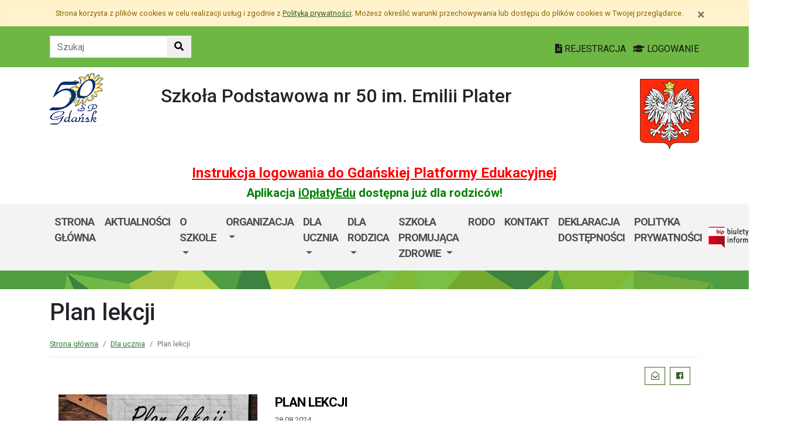

--- FILE ---
content_type: text/html; charset=utf-8
request_url: https://sp50.edu.gdansk.pl/pl/page/dla-ucznia-1/plan-lekcji-1
body_size: 27070
content:

<!DOCTYPE html>
<html lang="pl">
<head>
    <meta charset="utf-8">
    <meta http-equiv="X-UA-Compatible" content="IE=edge">
    <meta name="viewport" content="width=device-width, initial-scale=1">
    <link rel="shortcut icon" href="/Content/pub/405/logo_szkoly.png">
    <title>Plan lekcji - Szkoła Podstawowa nr 50 im. Emilii Plater w Gdańsku</title>
        <meta name="Robots" content="index, follow" />
    <meta name="revisit-after" content="3 days" />
    <meta name="keywords" content="" />
    <meta name="description" content="" />
    <meta name="page-topic" content="" />
    <link href="/Scripts/bootstrap4/css/bootstrap.min.css" rel="stylesheet" />
    <link href="/Content/css/font-awesome.min.css" rel="stylesheet" />
    <link rel="stylesheet" href="https://use.fontawesome.com/releases/v5.2.0/css/all.css" integrity="sha384-hWVjflwFxL6sNzntih27bfxkr27PmbbK/iSvJ+a4+0owXq79v+lsFkW54bOGbiDQ" crossorigin="anonymous">
    <link href="/Content/css/jquery.magnific-popup.css" rel="stylesheet" />
    <link href="/Content/css/style.css?_=21905317459" rel="stylesheet" />
    <link href="//fonts.googleapis.com/css?family=Roboto:100,100i,300,300i,400,400i,500,500i,700,700i,900,900i&amp;subset=latin-ext" rel="stylesheet">
    <!--[if lt IE 9]>
        
      <script src="https://oss.maxcdn.com/html5shiv/3.7.2/html5shiv.min.js"></script>
      <script src="https://oss.maxcdn.com/respond/1.4.2/respond.min.js"></script>
    <![endif]-->
    
</head>
<body class="bodylang-pl page-32797 newslist ">
    <ul class="sr-only">
        <li><a href="#main-container" class="sr-only sr-only-focusable sr-focus-many" data-sr-group="1">Przejdź do treści</a></li>
        <li><a href="#navContent" class="sr-only sr-only-focusable sr-focus-many" data-sr-group="1">Przejdź do menu</a></li>
        <li><a href="/pl/Site/SiteMap" class="sr-only sr-only-focusable sr-focus-many" data-sr-group="1">Mapa strony</a></li>
    </ul>
    <section id="cookiesInfoContainer" aria-label="Informacja o przechowywaniu plików cookie"></section>

    <h1 class="sr-only">
        Plan lekcji - Szkoła Podstawowa nr 50 im. Emilii Plater w Gdańsku
    </h1>


    <header>
        <div class="container-fluid bg-green">
            <div class="container py-3 text-right">
                <nav class="navbar navbar-head p-0">
                        <form class="navbar-form navbar-left" action="/pl/Site/Search" method="get">
                            <div class="input-group">
                                <input type="text" class="form-control" name="str" placeholder="Szukaj" title="Tekst do szukania w witrynie" aria-label="Tekst do szukania w witrynie">
                                <div class="input-group-append">
                                    <button class="btn btn-default" type="submit" title="Szukaj w witrynie" aria-label="Szukaj w witrynie">
                                        <i class="fas fa-search"></i>
                                    </button>
                                </div>
                            </div>
                        </form>
                    <div class="ml-auto mr-auto mr-md-0 pt-2">
                        <a href="https://edu.gdansk.pl/rejestracja.html">
                            <i class="fas fa-file-text"></i>
                            REJESTRACJA
                        </a>

                        <a href="https://aplikacje.edu.gdansk.pl">
                            <i class="fas fa-graduation-cap"></i>
                            LOGOWANIE
                        </a>
                    </div>
                </nav>
            </div>
        </div>

        <div class="container">






    <div class="big-box structure">
        <div class="">
                        <div  class="row structure-row ">
                        <div   id="top-logo"   class="col-lg-2 col-sm-3 col-12 structure-panel">
        

            <div></div>




                        <p><a href="/"><img src="/Content/pub/405/logo_szkoly.png" alt="Logo szkoły" class="img-fluid" style="margin-bottom: 10px; margin-top: 10px;" caption="false"></a></p>

    </div>

                        <div   id="top-name"   class="col-lg-8 col-sm-6 col-12 structure-panel">
        

            <div></div>




                        <h2 style="margin-top: 30px;">Szkoła Podstawowa nr 50 im. Emilii Plater</h2>

    </div>

                        <div   id="top-emblem"   class="col-lg-2 col-sm-3 col-12 structure-panel">
        

            <div></div>




                        <p style="text-align: right;" class="hidden-xs"><img src="/Content/pub/godlo.png" alt="Godło Polski" class="img-fluid" style="margin-bottom: 10px; margin-top: 20px;" caption="false"></p>

    </div>

        </div>

                        <div  class="row structure-row ">
                        <div  class="col-lg-12 col-sm-12 col-12 structure-panel">
        

            <div></div>




                        <h4 style="text-align: center;"><span style="color: #ff0000;"><strong><a href="https://edu.gdansk.pl/files/logowanie-do-gpe.pdf" target="_blank" rel="noopener noreferrer" style="color: #ff0000;">Instrukcja logowania do Gdańskiej Platformy Edukacyjnej</a></strong></span></h4>
<h5 style="text-align: center;"><span style="color: #008000;"><strong>Aplikacja <a href="https://edu.gdansk.pl/ioplaty.html" target="_blank" rel="noopener noreferrer" style="color: #008000;">iOpłatyEdu</a> dostępna już dla rodziców! </strong></span></h5>

    </div>

        </div>

        </div>
    </div>

        </div>
        <nav id="navbar-top" class="navbar navbar-expand-lg navbar-light bg-light">
            <h2 class="sr-only">Menu główne</h2>
            <div class="container">
                <a class="navbar-brand d-lg-none" href="#">GPE</a>
                <button class="navbar-toggler" type="button" data-toggle="collapse" data-target="#navContent" aria-controls="navbar-top" aria-expanded="false">
                    <span class="navbar-toggler-icon" aria-hidden="true"></span>
                    <span class="sr-only">Pokaż/ukryj menu</span>
                </button>
                <div class="collapse navbar-collapse" id="navContent">
                    <ul class="navbar-nav mr-auto menu-top">
    <li class="nav-item ">
        <a href="/pl" 
           class="nav-item nav-link" 
           >
            Strona gł&#243;wna
        </a>
    </li>
    <li class="nav-item ">
        <a href="/pl/page/aktualnosci-30" 
           class="nav-item nav-link" 
           >
            AKTUALNOŚCI
        </a>
    </li>
    <li class="nav-item dropdown " role="menuitem">
        <a href="/pl/page/o-szkole-1-79" class="nav-link dropdown-toggle" data-toggle="dropdown">O szkole <span class="caret"></span></a>
        <ul class="dropdown-menu" role="menu">
    <li class="nav-item bblue">
        <a href="/pl/page/o-szkole-1-79/nasza-szkola" 
           class="nav-item nav-link" 
           >
            Nasza szkoła
        </a>
    </li>
    <li class="nav-item ">
        <a href="/pl/page/o-szkole-1-79/misja" 
           class="nav-item nav-link" 
           >
            Misja
        </a>
    </li>
    <li class="nav-item ">
        <a href="/pl/page/o-szkole-1-79/historia" 
           class="nav-item nav-link" 
           >
            Historia
        </a>
    </li>
    <li class="nav-item ">
        <a href="/pl/page/o-szkole-1-79/innowacje-pedagogiczne" 
           class="nav-item nav-link" 
           >
            Innowacje pedagogiczne
        </a>
    </li>
    <li class="nav-item ">
        <a href="/pl/page/o-szkole-1-79/absolwenci-1" 
           class="nav-item nav-link" 
           >
            Absolwenci
        </a>
    </li>
    <li class="nav-item ">
        <a href="/pl/page/o-szkole-1-79/patron" 
           class="nav-item nav-link" 
           >
            Patron
        </a>
    </li>



        </ul>
    </li>
    <li class="nav-item dropdown " role="menuitem">
        <a href="/pl/page/organizacja" class="nav-link dropdown-toggle" data-toggle="dropdown">Organizacja <span class="caret"></span></a>
        <ul class="dropdown-menu" role="menu">
    <li class="nav-item ">
        <a href="/pl/page/organizacja/kadra-pedagogiczna" 
           class="nav-item nav-link" 
           >
            Kadra pedagogiczna
        </a>
    </li>
    <li class="nav-item ">
        <a href="/pl/page/organizacja/rada-szkoly" 
           class="nav-item nav-link" 
           >
            Rada Szkoły
        </a>
    </li>
    <li class="nav-item ">
        <a href="/pl/page/organizacja/samorzad-uczniowski" 
           class="nav-item nav-link" 
           >
            Samorząd Uczniowski
        </a>
    </li>
    <li class="nav-item ">
        <a href="/pl/page/organizacja/biblioteka" 
           class="nav-item nav-link" 
           >
            Biblioteka
        </a>
    </li>
    <li class="nav-item ">
        <a href="/pl/page/organizacja/caritas" 
           class="nav-item nav-link" 
           >
            Caritas
        </a>
    </li>
    <li class="nav-item ">
        <a href="/pl/page/organizacja/wolontariat" 
           class="nav-item nav-link" 
           >
            Wolontariat
        </a>
    </li>
    <li class="nav-item ">
        <a href="/pl/page/organizacja/swietlica" 
           class="nav-item nav-link" 
           >
            Świetlica
        </a>
    </li>
    <li class="nav-item ">
        <a href="/pl/page/organizacja/opieka-psychologiczno-pedagogiczna" 
           class="nav-item nav-link" 
           >
            Opieka psychologiczno - pedagogiczna
        </a>
    </li>
    <li class="nav-item ">
        <a href="/pl/page/organizacja/opieka-medyczna" 
           class="nav-item nav-link" 
           >
            Opieka medyczna
        </a>
    </li>
    <li class="nav-item ">
        <a href="/pl/page/organizacja/sport" 
           class="nav-item nav-link" 
           >
            Sport
        </a>
    </li>
    <li class="nav-item ">
        <a href="/pl/page/organizacja/szkola-odpowiedzialna-cyfrowo" 
           class="nav-item nav-link" 
           >
            Szkoła Odpowiedzialna Cyfrowo
        </a>
    </li>



        </ul>
    </li>
    <li class="nav-item dropdown " role="menuitem">
        <a href="/pl/page/dla-ucznia-1" class="nav-link dropdown-toggle" data-toggle="dropdown">Dla ucznia <span class="caret"></span></a>
        <ul class="dropdown-menu" role="menu">
    <li class="nav-item bblue">
        <a href="/pl/page/dla-ucznia-1/plan-lekcji" 
           class="nav-item nav-link" 
           >
            Plan lekcji
        </a>
    </li>
    <li class="nav-item ">
        <a href="/pl/page/dla-ucznia-1/dzwonki" 
           class="nav-item nav-link" 
           >
            Dzwonki
        </a>
    </li>
    <li class="nav-item ">
        <a href="/pl/page/dla-ucznia-1/zajecia-pozalekcyjne" 
           class="nav-item nav-link" 
           >
            Zajęcia pozalekcyjne
        </a>
    </li>
    <li class="nav-item ">
        <a href="/pl/page/dla-ucznia-1/konkursy-kuratoryjne" 
           class="nav-item nav-link" 
           >
            Konkursy kuratoryjne
        </a>
    </li>
    <li class="nav-item bsilver">
        <a href="/pl/page/dla-ucznia-1/konkursy-1" 
           class="nav-item nav-link" 
           >
            Konkursy
        </a>
    </li>
    <li class="nav-item ">
        <a href="/pl/page/dla-ucznia-1/doradztwo-zawodowe" 
           class="nav-item nav-link" 
           >
            Doradztwo zawodowe
        </a>
    </li>
    <li class="nav-item ">
        <a href="/pl/page/dla-ucznia-1/dzien-bezpiecznego-internetu" 
           class="nav-item nav-link" 
           >
            Dzień Bezpiecznego Internetu
        </a>
    </li>
    <li class="nav-item ">
        <a href="/pl/page/dla-ucznia-1/matematyka" 
           class="nav-item nav-link" 
           >
            matematyka
        </a>
    </li>
    <li class="nav-item ">
        <a href="/pl/page/dla-ucznia-1/informatyka" 
           class="nav-item nav-link" 
           >
            informatyka
        </a>
    </li>



        </ul>
    </li>
    <li class="nav-item dropdown " role="menuitem">
        <a href="/pl/page/dla-rodzica-2" class="nav-link dropdown-toggle" data-toggle="dropdown">DLA RODZICA <span class="caret"></span></a>
        <ul class="dropdown-menu" role="menu">
    <li class="nav-item ">
        <a href="/pl/page/dla-rodzica-2/rada-rodzicow" 
           class="nav-item nav-link" 
           >
            Rada Rodzic&#243;w
        </a>
    </li>
    <li class="nav-item ">
        <a href="/pl/page/dla-rodzica-2/rada-szkoly" 
           class="nav-item nav-link" 
           >
            Rada Szkoły
        </a>
    </li>
    <li class="nav-item ">
        <a href="/pl/page/dla-rodzica-2/dokumenty-do-pobrania" 
           class="nav-item nav-link" 
           >
            Dokumenty do pobrania
        </a>
    </li>
    <li class="nav-item ">
        <a href="/pl/page/dla-rodzica-2/e-dziennik" 
           class="nav-item nav-link" 
           >
            E-dziennik
        </a>
    </li>
    <li class="nav-item ">
        <a href="/pl/page/dla-rodzica-2/obiady" 
           class="nav-item nav-link" 
           >
            Obiady
        </a>
    </li>
    <li class="nav-item ">
        <a href="/pl/page/dla-rodzica-2/ogloszenia" 
           class="nav-item nav-link" 
           >
            Ogłoszenia
        </a>
    </li>
    <li class="nav-item ">
        <a href="/pl/page/dla-rodzica-2/edukacja-zdrowotna" 
           class="nav-item nav-link" 
           >
            EDUKACJA ZDROWOTNA
        </a>
    </li>
    <li class="nav-item ">
        <a href="/pl/page/dla-rodzica-2/wymagania-z-przedmiotow" 
           class="nav-item nav-link" 
           >
            Wymagania z przedmiot&#243;w
        </a>
    </li>
    <li class="nav-item ">
        <a href="/pl/page/dla-rodzica-2/ubezpieczenie" 
           class="nav-item nav-link" 
           >
            Ubezpieczenie
        </a>
    </li>



        </ul>
    </li>
    <li class="nav-item dropdown " role="menuitem">
        <a href="/pl/page/szkola-promujaca-zdrowie-1" class="nav-link dropdown-toggle" data-toggle="dropdown">SZKOŁA PROMUJĄCA ZDROWIE <span class="caret"></span></a>
        <ul class="dropdown-menu" role="menu">
    <li class="nav-item ">
        <a href="/pl/page/szkola-promujaca-zdrowie-1/szkola-promujaca-zdrowie" 
           class="nav-item nav-link" 
           >
            Szkoła Promująca Zdrowie
        </a>
    </li>
    <li class="nav-item ">
        <a href="/pl/page/szkola-promujaca-zdrowie-1/nasze-dzialania" 
           class="nav-item nav-link" 
           >
            Nasze działania
        </a>
    </li>
    <li class="nav-item ">
        <a href="/pl/page/szkola-promujaca-zdrowie-1/rok-szkolny-2020-2021" 
           class="nav-item nav-link" 
           >
            Planowanie pracy
        </a>
    </li>
    <li class="nav-item ">
        <a href="/pl/page/szkola-promujaca-zdrowie-1/wyniki-autoewaluacji" 
           class="nav-item nav-link" 
           >
            Wyniki autoewaluacji
        </a>
    </li>



        </ul>
    </li>
    <li class="nav-item ">
        <a href="/pl/page/rodo-1" 
           class="nav-item nav-link" 
           >
            RODO
        </a>
    </li>
    <li class="nav-item ">
        <a href="/pl/page/kontakt-1-66" 
           class="nav-item nav-link" 
           >
            Kontakt
        </a>
    </li>
    <li class="nav-item ">
        <a href="/pl/page/deklaracja-dostepnosci-67" 
           class="nav-item nav-link" 
           >
            DEKLARACJA DOSTĘPNOŚCI
        </a>
    </li>
    <li class="nav-item ">
        <a href="/pl/page/polityka-prywatnosci-31" 
           class="nav-item nav-link" 
           >
            POLITYKA PRYWATNOŚCI
        </a>
    </li>



                    </ul>
                    <a href="http://sp50.edu.gdansk.pl/pl/page/bip-sp50">
                        <img src="/Content/img/bip.png" alt="Biuletyn Informacji Publicznej" />
                    </a>

                </div>
            </div>
        </nav>
    </header>

    <section class="highlight-bg py-3 mb-3">
        <div class="container">






    <div class="big-box structure">
        <div class="">
                        <div  class="row structure-row ">
                    
        </div>

        </div>
    </div>
        </div>
    </section>

    


    <main class="BodyContent" id="main-container">

        <div class="container main">
            
            
<h2 class="h1 page-header" aria-hidden="true"><span>Plan lekcji</span></h2>


                       <nav aria-label="Ścieżka do strony">
                           <ol class="breadcrumb">
                               <li class="breadcrumb-item"><a href="/">Strona gł&#243;wna</a></li>
                               <li class="breadcrumb-item"><a href="/pl/page/dla-ucznia-1" title="Dla ucznia">Dla ucznia</a></li><li class="breadcrumb-item active">Plan lekcji</li>
                           </ol>
                        </nav>

<div class="col-12 mb-3 sharebox" style="overflow:hidden">
    <ul class="nav w-100 text-right d-block" id="sharebox">
        <li class="nav-item d-inline-block"><span>Podziel się:</span></li>
        <li class="nav-item d-email d-inline-block"><a class="btn btn-sm btn-outline-info mailshare" href="mailto:?subject=Polecam&amp;body=https://sp50.edu.gdansk.pl/pl/page/dla-ucznia-1/plan-lekcji-1"><i class="far fa-envelope-open fa-fw"></i><span>Wyślij email do znajomego</span></a></li>
        <li class="nav-item facebook d-inline-block"><a class="btn btn-sm btn-outline-info fbshare" href="http://facebook.com/sharer.php?u=https://sp50.edu.gdansk.pl/pl/page/dla-ucznia-1/plan-lekcji-1" target="_blank"><i class="fab fa-facebook fa-fw"></i><span>Facebook</span></a></li>
    </ul>
</div>
<div class="clearfix"></div>


<div class="row">
<div class="page-body  panel-index bwhite padding-15 col-md-12">

<div class="row">
    <ul class="col article-list">

        <li class="mb-3 pb-3 article">
            <div class="col-12 col-md-4 mb-2">
<div class="article-img"><a href="/pl/art/plan-lekcji.81446.html" tabindex="-1" aria-hidden="true"><img src="/Content/articles/foto/thumbs/plan-lekcji-551166.jpg" alt="PLAN LEKCJI " class="img-fluid" /></a></div>            </div>
            <div class="col article-body">
                <h4>
                    <i class="fa fa-arrow-right d-none title-icon bgreen"></i>
                    <a href="/pl/art/plan-lekcji.81446.html">PLAN LEKCJI </a>
                </h4>
                    <div class="mb-1 meta">
                         28.08.2024
                                                <ul class="category list-inline">
<li class="list-inline-item"><a href="/pl/artc/aktualnosci.2.html">Aktualności</a></li> <li class="list-inline-item"><a href="/pl/artc/ogloszenia.226.html">Ogłoszenia</a></li> <li class="list-inline-item"><a href="/pl/artc/plan-lekcji.825.html">Plan lekcji</a></li>                         </ul>
                    </div>
                    
                    <a class="btn btn-info" href="/pl/art/plan-lekcji.81446.html">czytaj dalej<span class="sr-only">: PLAN LEKCJI </span></a>
                    <div class="clearfix"></div>
            </div>
        </li>
            </ul>
</div>
</div>
    </div>

        </div>


    </main>
    <div class="footer mt-5" role="contentinfo" aria-label="Stopka">
            <div class="container-fluid bg-light py-4">
                <div class="container">







    <div class="big-box structure">
        <div class="">
                        <div  class="row structure-row ">
                        <div  class="col-lg-4 col-sm-4 col-12 structure-panel">
                    <h2 class="panel-title">
                    <span>
                                                    Szkoła Podstawowa nr 50 im. Emilii Plater
                    </span>
            </h2>


            <div></div>




                        <div id="footer_address">
<ul>
<li>80-837 Gdańsk, ul. Grobla IV/8</li>
<li>58 301 18 48<br /><br />Inspektor Ochrony danych:  <br />Eliza Łuczkiewicz-Sztuka<br />Kontakt: iod@rodo-edu.pl</li>
<li>sp50.edu.gdansk.pl,   sekretariat@SP50.edu.gdansk.pl</li>
</ul>
</div>

    </div>

                        <div  class="col-lg-8 col-sm-8 col-12 structure-panel">
                    <h2 class="panel-title">
                    <span>
                                                    EDUKACJA
                    </span>
            </h2>



<div class="row">
    <ul class="col article-list-small">

            <li class="mb-3 pb-3 article">
                    <a href="https://www.gdansk.pl/wiadomosci/wspolna-pamiec-gdanska-swietujemy-100-lecie-urodzin-prof-andrzeja-zbierskiego,a,303504">Wsp&#243;lna pamięć Gdańska. Świętujemy 100-lecie urodzin prof. Andrzeja Zbierskiego</a>
            </li>
            <li class="mb-3 pb-3 article">
                    <a href="https://www.gdansk.pl/wiadomosci/akcja-karmnik-czyli-zaobraczkowani-przy-stolowce,a,303461">“Akcja Karmnik”, czyli zaobrączkowani przy stoł&#243;wce</a>
            </li>
            <li class="mb-3 pb-3 article">
                    <a href="https://www.gdansk.pl/wiadomosci/conradinum-najstarsza-szkola-juz-po-studniowce,a,303453">Conradinum - najstarsza szkoła już po studni&#243;wce!</a>
            </li>
            <li class="mb-3 pb-3 article">
                    <a href="https://www.gdansk.pl/wiadomosci/ranking-perspektyw-w-gdansku-najlepsze-i-lo-oraz-technikum-nr-4,a,303367">Ranking Perspektyw. W Gdańsku najlepsze I LO oraz Technikum nr 4 </a>
            </li>
            <li class="mb-3 pb-3 article">
                    <a href="https://www.gdansk.pl/wiadomosci/badaczka-dla-ktorej-wazny-jest-los-zwierzat-laboratoryjnych,a,303338">Badaczka, dla kt&#243;rej ważny jest los zwierząt laboratoryjnych</a>
            </li>
    </ul>
</div>



    </div>

        </div>

        </div>
    </div>
                </div>
            </div>
        <div class="footer-green"></div>
        <div class="container footer">






    <div class="big-box structure">
        <div class="">
                        <div  class="row structure-row ">
                        <div  class="col-lg-8 col-sm-4 col-12 structure-panel">
        

            <div></div>




                        <p><img src="/Content/pub/1/wielkiherbgdanska_znak_2021_final.jpg" title="Herb Miasta Gdańsk" caption="false" style="margin-bottom: 10px; margin-top: 10px;" width="120" height="91" /></p>

    </div>

                        <div  class="col-lg-4 col-sm-8 col-12 structure-panel">
        

            <div></div>




                        <p style="text-align: right;"><span style="color: #000000;"><a href="http://www.edu.gdansk.pl" style="color: #000000;">www.edu.gdansk.pl</a></span></p>

    </div>

        </div>

        </div>
    </div>
        </div>
        <div class="bg-light footer-small">
            <div class="container">
                <div class="row py-3">
                    <div class="col-6 privacy-policy">
                        <ul class="list-inline">
                            <li class="list-inline-item"><a href="/pl/Site/SiteMap">Mapa strony</a></li>
                        </ul>

                    </div>
                    <div class="col-6 text-right copy">
                        <a href="http://www.witkac.pl" target="_blank" title="WITKAC.pl">Witkac.pl</a>
                    </div>
                </div>
            </div>
        </div>
    </div>
    <span class="totop"><a href="#"><i class="fa fa-angle-up"></i><span class="sr-only">powrót do góry</span></a></span>
    <script src="/Scripts/jquery.min.js"></script>
    <script src="/Scripts/bootstrap4/js/bootstrap.bundle.min.js"></script>
    <script src="/Scripts/jquery.magnific-popup.min.js"></script>
    <script src="/Scripts/jquery.form.min.js"></script>
    <script src="/Scripts/validate/jquery.validate.min.js"></script>
        <script src="/Scripts/validate/localization/messages_pl.min.js"></script>

    <script src="/Scripts/97.functions.debug.js?_=21905317459"></script>
    <script src="/Scripts/98.cookies-info.debug.js?_=21905317459"></script>
    <script src="/Scripts/99.common.debug.js?_=21905317459"></script>

    
    <script>
        $("a.sr-focus-many").focus(function () {
            var $this = $(this);
            var data = $this.data("sr-group");
            $("a.sr-focus-many[data-sr-group='" + data + "']").css({ "position": "static" });
        }).blur(function () {
            var $this = $(this);
            var data = $this.data("sr-group");
            $("a.sr-focus-many[data-sr-group='" + data + "']").removeAttr("style");
        });
        $(document).ready(function () {
            var privacyPolicyUrl = $("a#privacy-policy").attr("href");
            var html = '<div id="cookiesInfo" class="privacypolicy-alert alert alert-warning alert-small small">' +
                '<div class="container">' +
                '<button type="button" class="close" aria-label="Zamknij" id="closeCookies"><span aria-hidden="true">&times;</span></button>' +
                'Strona korzysta z plików <span lang="en">cookies</span> w celu realizacji usług i zgodnie z <a href="' + privacyPolicyUrl + '">Polityką prywatności</a>. Możesz określić warunki przechowywania lub dostępu do plików <span lang="en">cookies</span> w Twojej przeglądarce.' +
                '</div>' +
                '</div>';
            try {
                var cookiesClosed = getCookie("close_cookies");
                if (!cookiesClosed) {
                    $("#cookiesInfoContainer").html(html);
                }
            }
            catch { $("#cookiesInfoContainer").html(html); }
            //close cookies info
            $('#closeCookies').click(function () {
                try {
                    setCookie("close_cookies", "1", 9999);
                    $('#cookiesInfo').slideUp(300, function () {
                        $(this).remove()
                    });
                } catch (e) {

                }
            });

        });
    </script>
</body>
</html>
